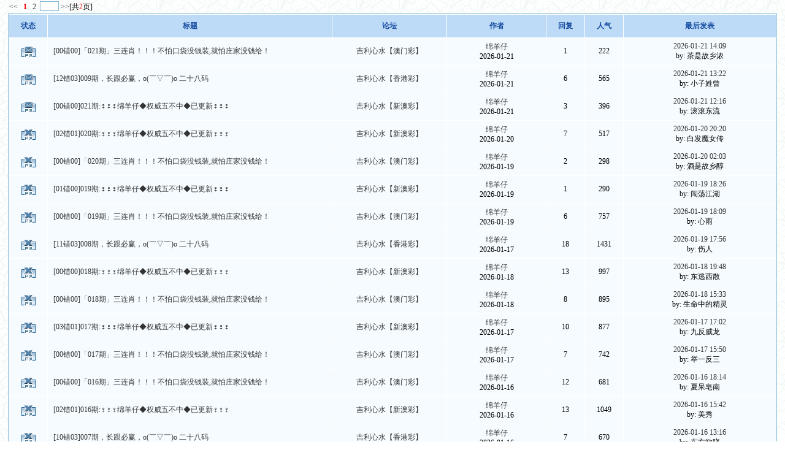

--- FILE ---
content_type: text/html; charset=GB2312
request_url: https://www.ji320.com/bbs/search.php?authorid=304329
body_size: 3989
content:

<!DOCTYPE HTML PUBLIC "-//W3C//DTD HTML 4.0 Transitional//EN">
<html>
<head>
<title> 吉利心水</title>
<meta http-equiv="Content-Type" content="text/html; charset=gbk">
<meta name="keywords" content="我们一起来到【吉利论坛】是缘分，我们的目的是集中大家的智慧，战胜六合，打造[权威.和谐.文明]吉利！" />
<meta name="description" content="我们一起来到【吉利论坛】是缘分，我们的目的是集中大家的智慧，战胜六合，打造[权威.和谐.文明]吉利！" />
<!--- <base href="http://www.ji320.com/bbs/" /> --->
<!--css--><style type="text/css">
body {font-family: Verdana;FONT-SIZE: 12px;MARGIN: 0;color: #000000;background-image: url("image/wind/index/bg.gif");}
.threadtxt { font-size: 13px; font-weight:bold; font-family: Arial;  }
.replytxt { color: blue;font-family: 宋体;  }
.forumsth {  }
.forums {  }
.threadmei { color: #999999; }
.rethreadmei { color: #999999;font-size: 13px;  }
.thusername { color: #ff0000; font-weight:bold;  }
.reusername { color: #ff0000; }
.username{  }
</style><!--css-->
<link rel="stylesheet" type="text/css" href="image/style.css">
</head>
<body vlink="#333333" link="#333333">




<table cellspacing=2 cellpadding=0 width='98%' align=center>
<tr><td align=left><a href="search.php?step=2&sid=&keyword=&method=OR&pwuser=&authorid=304329&orderway=lastpost&s_type=&f_fid=&c_fid=&sch_time=&sch_area=0&digest=&page=1"><< </a>&nbsp;&nbsp;<b><font color=red>1</font></b>&nbsp; <a href='search.php?step=2&sid=&keyword=&method=OR&pwuser=&authorid=304329&orderway=lastpost&s_type=&f_fid=&c_fid=&sch_time=&sch_area=0&digest=&page=2'>&nbsp;2&nbsp;</a> <input type='text' size='2' style='height: 16px; border:1px solid #86B9D6' onkeydown="javascript: if(event.keyCode==13) location='search.php?step=2&sid=&keyword=&method=OR&pwuser=&authorid=304329&orderway=lastpost&s_type=&f_fid=&c_fid=&sch_time=&sch_area=0&digest=&page='+this.value;"> <a href="search.php?step=2&sid=&keyword=&method=OR&pwuser=&authorid=304329&orderway=lastpost&s_type=&f_fid=&c_fid=&sch_time=&sch_area=0&digest=&page=2"> >></a>[共<font color=red>2</font>页]</td></tr></table>

<table width='98%' cellspacing=1 cellpadding=3 align=center class=i_table>
<tr align=center height=25><td width=5% class='head'><b>状态</b></td> 
<td width=* class='head'><b>标题</b></td>
<td width=15% class='head'><b>论坛</b></td>
<td width=13% class='head'><b>作者</b></td>
<td width=5% class='head'><b>回复</b></td>
<td width=5% class='head'><b>人气</b></td>
<td width=20% class='head'><b>最后发表</b></td>
</tr>

<tr align=center class='f_one'><td><img src='image/wind/thread/topicnew.gif' border=0></td> 
<td width=* align=left>

 &nbsp;
<a href='read.php?tid=4206568&keyword=' target=_blank>[00错00]「021期」三连肖！！！不怕口袋没钱装,就怕庄家没钱给！</a>

</td>
<td>
<a href='index.php?fid=13'>吉利心水【澳门彩】</a></td>
<td class=smalltxt><a href='profile.php?action=show&uid=304329'>绵羊仔</a><br>2026-01-21</td>
<td>1</td>
<td>222</td>
<td>
<table class='f_one'>
<tr><td align=center class=smalltxt>
<a href='read.php?tid=4206568&page=e#a' target=_blank>
2026-01-21 14:09</a>
<br>by: 茶是故乡浓
</td>
</tr></table></td>
</tr>

<tr align=center class='f_one'><td><img src='image/wind/thread/topicnew.gif' border=0></td> 
<td width=* align=left>

 &nbsp;
<a href='read.php?tid=4206401&keyword=' target=_blank>[12错03]009期，长跟必赢，o(￣▽￣)o   二十八码</a>

</td>
<td>
<a href='index.php?fid=2'>吉利心水【香港彩】</a></td>
<td class=smalltxt><a href='profile.php?action=show&uid=304329'>绵羊仔</a><br>2026-01-21</td>
<td>6</td>
<td>565</td>
<td>
<table class='f_one'>
<tr><td align=center class=smalltxt>
<a href='read.php?tid=4206401&page=e#a' target=_blank>
2026-01-21 13:22</a>
<br>by: 小子姓曾
</td>
</tr></table></td>
</tr>

<tr align=center class='f_one'><td><img src='image/wind/thread/topicnew.gif' border=0></td> 
<td width=* align=left>

 &nbsp;
<a href='read.php?tid=4205735&keyword=' target=_blank>[00错00]021期:♀♀♀绵羊仔◆权威五不中◆已更新♀♀♀</a>

</td>
<td>
<a href='index.php?fid=8'>吉利心水【新澳彩】</a></td>
<td class=smalltxt><a href='profile.php?action=show&uid=304329'>绵羊仔</a><br>2026-01-21</td>
<td>3</td>
<td>396</td>
<td>
<table class='f_one'>
<tr><td align=center class=smalltxt>
<a href='read.php?tid=4205735&page=e#a' target=_blank>
2026-01-21 12:16</a>
<br>by: 滚滚东流
</td>
</tr></table></td>
</tr>

<tr align=center class='f_one'><td><img src='image/wind/thread/topiclock.gif' border=0></td> 
<td width=* align=left>

 &nbsp;
<a href='read.php?tid=4203435&keyword=' target=_blank>[02错01]020期:♀♀♀绵羊仔◆权威五不中◆已更新♀♀♀</a>

</td>
<td>
<a href='index.php?fid=8'>吉利心水【新澳彩】</a></td>
<td class=smalltxt><a href='profile.php?action=show&uid=304329'>绵羊仔</a><br>2026-01-20</td>
<td>7</td>
<td>517</td>
<td>
<table class='f_one'>
<tr><td align=center class=smalltxt>
<a href='read.php?tid=4203435&page=e#a' target=_blank>
2026-01-20 20:20</a>
<br>by: 白发魔女传
</td>
</tr></table></td>
</tr>

<tr align=center class='f_one'><td><img src='image/wind/thread/topiclock.gif' border=0></td> 
<td width=* align=left>

 &nbsp;
<a href='read.php?tid=4201826&keyword=' target=_blank>[00错00]「020期」三连肖！！！不怕口袋没钱装,就怕庄家没钱给！</a>

</td>
<td>
<a href='index.php?fid=13'>吉利心水【澳门彩】</a></td>
<td class=smalltxt><a href='profile.php?action=show&uid=304329'>绵羊仔</a><br>2026-01-19</td>
<td>2</td>
<td>298</td>
<td>
<table class='f_one'>
<tr><td align=center class=smalltxt>
<a href='read.php?tid=4201826&page=e#a' target=_blank>
2026-01-20 02:03</a>
<br>by: 酒是故乡醇
</td>
</tr></table></td>
</tr>

<tr align=center class='f_one'><td><img src='image/wind/thread/topiclock.gif' border=0></td> 
<td width=* align=left>

 &nbsp;
<a href='read.php?tid=4201247&keyword=' target=_blank>[01错00]019期:♀♀♀绵羊仔◆权威五不中◆已更新♀♀♀</a>

</td>
<td>
<a href='index.php?fid=8'>吉利心水【新澳彩】</a></td>
<td class=smalltxt><a href='profile.php?action=show&uid=304329'>绵羊仔</a><br>2026-01-19</td>
<td>1</td>
<td>290</td>
<td>
<table class='f_one'>
<tr><td align=center class=smalltxt>
<a href='read.php?tid=4201247&page=e#a' target=_blank>
2026-01-19 18:26</a>
<br>by: 闯荡江湖
</td>
</tr></table></td>
</tr>

<tr align=center class='f_one'><td><img src='image/wind/thread/topiclock.gif' border=0></td> 
<td width=* align=left>

 &nbsp;
<a href='read.php?tid=4200131&keyword=' target=_blank>[00错00]「019期」三连肖！！！不怕口袋没钱装,就怕庄家没钱给！</a>

</td>
<td>
<a href='index.php?fid=13'>吉利心水【澳门彩】</a></td>
<td class=smalltxt><a href='profile.php?action=show&uid=304329'>绵羊仔</a><br>2026-01-19</td>
<td>6</td>
<td>757</td>
<td>
<table class='f_one'>
<tr><td align=center class=smalltxt>
<a href='read.php?tid=4200131&page=e#a' target=_blank>
2026-01-19 18:09</a>
<br>by: 心雨
</td>
</tr></table></td>
</tr>

<tr align=center class='f_one'><td><img src='image/wind/thread/topiclock.gif' border=0></td> 
<td width=* align=left>

 &nbsp;
<a href='read.php?tid=4195837&keyword=' target=_blank>[11错03]008期，长跟必赢，o(￣▽￣)o   二十八码</a>

</td>
<td>
<a href='index.php?fid=2'>吉利心水【香港彩】</a></td>
<td class=smalltxt><a href='profile.php?action=show&uid=304329'>绵羊仔</a><br>2026-01-17</td>
<td>18</td>
<td>1431</td>
<td>
<table class='f_one'>
<tr><td align=center class=smalltxt>
<a href='read.php?tid=4195837&page=e#a' target=_blank>
2026-01-19 17:56</a>
<br>by: 伤人
</td>
</tr></table></td>
</tr>

<tr align=center class='f_one'><td><img src='image/wind/thread/topiclock.gif' border=0></td> 
<td width=* align=left>

 &nbsp;
<a href='read.php?tid=4196915&keyword=' target=_blank>[00错00]018期:♀♀♀绵羊仔◆权威五不中◆已更新♀♀♀</a>

</td>
<td>
<a href='index.php?fid=8'>吉利心水【新澳彩】</a></td>
<td class=smalltxt><a href='profile.php?action=show&uid=304329'>绵羊仔</a><br>2026-01-18</td>
<td>13</td>
<td>997</td>
<td>
<table class='f_one'>
<tr><td align=center class=smalltxt>
<a href='read.php?tid=4196915&page=e#a' target=_blank>
2026-01-18 19:48</a>
<br>by: 东逃西散
</td>
</tr></table></td>
</tr>

<tr align=center class='f_one'><td><img src='image/wind/thread/topiclock.gif' border=0></td> 
<td width=* align=left>

 &nbsp;
<a href='read.php?tid=4197514&keyword=' target=_blank>[00错00]「018期」三连肖！！！不怕口袋没钱装,就怕庄家没钱给！</a>

</td>
<td>
<a href='index.php?fid=13'>吉利心水【澳门彩】</a></td>
<td class=smalltxt><a href='profile.php?action=show&uid=304329'>绵羊仔</a><br>2026-01-18</td>
<td>8</td>
<td>895</td>
<td>
<table class='f_one'>
<tr><td align=center class=smalltxt>
<a href='read.php?tid=4197514&page=e#a' target=_blank>
2026-01-18 15:33</a>
<br>by: 生命中的精灵
</td>
</tr></table></td>
</tr>

<tr align=center class='f_one'><td><img src='image/wind/thread/topiclock.gif' border=0></td> 
<td width=* align=left>

 &nbsp;
<a href='read.php?tid=4194769&keyword=' target=_blank>[03错01]017期:♀♀♀绵羊仔◆权威五不中◆已更新♀♀♀</a>

</td>
<td>
<a href='index.php?fid=8'>吉利心水【新澳彩】</a></td>
<td class=smalltxt><a href='profile.php?action=show&uid=304329'>绵羊仔</a><br>2026-01-17</td>
<td>10</td>
<td>877</td>
<td>
<table class='f_one'>
<tr><td align=center class=smalltxt>
<a href='read.php?tid=4194769&page=e#a' target=_blank>
2026-01-17 17:02</a>
<br>by: 九反威龙
</td>
</tr></table></td>
</tr>

<tr align=center class='f_one'><td><img src='image/wind/thread/topiclock.gif' border=0></td> 
<td width=* align=left>

 &nbsp;
<a href='read.php?tid=4194418&keyword=' target=_blank>[00错00]「017期」三连肖！！！不怕口袋没钱装,就怕庄家没钱给！</a>

</td>
<td>
<a href='index.php?fid=13'>吉利心水【澳门彩】</a></td>
<td class=smalltxt><a href='profile.php?action=show&uid=304329'>绵羊仔</a><br>2026-01-17</td>
<td>7</td>
<td>742</td>
<td>
<table class='f_one'>
<tr><td align=center class=smalltxt>
<a href='read.php?tid=4194418&page=e#a' target=_blank>
2026-01-17 15:50</a>
<br>by: 举一反三
</td>
</tr></table></td>
</tr>

<tr align=center class='f_one'><td><img src='image/wind/thread/topiclock.gif' border=0></td> 
<td width=* align=left>

 &nbsp;
<a href='read.php?tid=4192774&keyword=' target=_blank>[00错00]「016期」三连肖！！！不怕口袋没钱装,就怕庄家没钱给！</a>

</td>
<td>
<a href='index.php?fid=13'>吉利心水【澳门彩】</a></td>
<td class=smalltxt><a href='profile.php?action=show&uid=304329'>绵羊仔</a><br>2026-01-16</td>
<td>12</td>
<td>681</td>
<td>
<table class='f_one'>
<tr><td align=center class=smalltxt>
<a href='read.php?tid=4192774&page=e#a' target=_blank>
2026-01-16 18:14</a>
<br>by: 夏呆皂南
</td>
</tr></table></td>
</tr>

<tr align=center class='f_one'><td><img src='image/wind/thread/topiclock.gif' border=0></td> 
<td width=* align=left>

 &nbsp;
<a href='read.php?tid=4192036&keyword=' target=_blank>[02错01]016期:♀♀♀绵羊仔◆权威五不中◆已更新♀♀♀</a>

</td>
<td>
<a href='index.php?fid=8'>吉利心水【新澳彩】</a></td>
<td class=smalltxt><a href='profile.php?action=show&uid=304329'>绵羊仔</a><br>2026-01-16</td>
<td>13</td>
<td>1049</td>
<td>
<table class='f_one'>
<tr><td align=center class=smalltxt>
<a href='read.php?tid=4192036&page=e#a' target=_blank>
2026-01-16 15:42</a>
<br>by: 美秀
</td>
</tr></table></td>
</tr>

<tr align=center class='f_one'><td><img src='image/wind/thread/topiclock.gif' border=0></td> 
<td width=* align=left>

 &nbsp;
<a href='read.php?tid=4191909&keyword=' target=_blank>[10错03]007期，长跟必赢，o(￣▽￣)o   二十八码</a>

</td>
<td>
<a href='index.php?fid=2'>吉利心水【香港彩】</a></td>
<td class=smalltxt><a href='profile.php?action=show&uid=304329'>绵羊仔</a><br>2026-01-16</td>
<td>7</td>
<td>670</td>
<td>
<table class='f_one'>
<tr><td align=center class=smalltxt>
<a href='read.php?tid=4191909&page=e#a' target=_blank>
2026-01-16 13:16</a>
<br>by: 东方欲晓
</td>
</tr></table></td>
</tr>

<tr align=center class='f_one'><td><img src='image/wind/thread/topiclock.gif' border=0></td> 
<td width=* align=left>

 &nbsp;
<a href='read.php?tid=4188726&keyword=' target=_blank>[01错00]015期:♀♀♀绵羊仔◆权威五不中◆已更新♀♀♀</a>

</td>
<td>
<a href='index.php?fid=8'>吉利心水【新澳彩】</a></td>
<td class=smalltxt><a href='profile.php?action=show&uid=304329'>绵羊仔</a><br>2026-01-15</td>
<td>20</td>
<td>1676</td>
<td>
<table class='f_one'>
<tr><td align=center class=smalltxt>
<a href='read.php?tid=4188726&page=e#a' target=_blank>
2026-01-15 19:33</a>
<br>by: 天之应人
</td>
</tr></table></td>
</tr>

<tr align=center class='f_one'><td><img src='image/wind/thread/topiclock.gif' border=0></td> 
<td width=* align=left>

 &nbsp;
<a href='read.php?tid=4187597&keyword=' target=_blank>[09错03]006期，长跟必赢，o(￣▽￣)o   二十八码</a>

</td>
<td>
<a href='index.php?fid=2'>吉利心水【香港彩】</a></td>
<td class=smalltxt><a href='profile.php?action=show&uid=304329'>绵羊仔</a><br>2026-01-14</td>
<td>15</td>
<td>1537</td>
<td>
<table class='f_one'>
<tr><td align=center class=smalltxt>
<a href='read.php?tid=4187597&page=e#a' target=_blank>
2026-01-15 17:29</a>
<br>by: 巧手贴膜
</td>
</tr></table></td>
</tr>

<tr align=center class='f_one'><td><img src='image/wind/thread/topiclock.gif' border=0></td> 
<td width=* align=left>

 &nbsp;
<a href='read.php?tid=4189694&keyword=' target=_blank>[00错00]「015期」三连肖！！！不怕口袋没钱装,就怕庄家没钱给！</a>

</td>
<td>
<a href='index.php?fid=13'>吉利心水【澳门彩】</a></td>
<td class=smalltxt><a href='profile.php?action=show&uid=304329'>绵羊仔</a><br>2026-01-15</td>
<td>0</td>
<td>436</td>
<td>
<table class='f_one'>
<tr><td align=center class=smalltxt>
<a href='read.php?tid=4189694&page=e#a' target=_blank>
2026-01-15 10:38</a>
<br>by: 绵羊仔
</td>
</tr></table></td>
</tr>

<tr align=center class='f_one'><td><img src='image/wind/thread/topiclock.gif' border=0></td> 
<td width=* align=left>

 &nbsp;
<a href='read.php?tid=4185814&keyword=' target=_blank>[00错00]014期:♀♀♀绵羊仔◆权威五不中◆已更新♀♀♀</a>

</td>
<td>
<a href='index.php?fid=8'>吉利心水【新澳彩】</a></td>
<td class=smalltxt><a href='profile.php?action=show&uid=304329'>绵羊仔</a><br>2026-01-14</td>
<td>42</td>
<td>3227</td>
<td>
<table class='f_one'>
<tr><td align=center class=smalltxt>
<a href='read.php?tid=4185814&page=e#a' target=_blank>
2026-01-14 19:51</a>
<br>by: 车车天地
</td>
</tr></table></td>
</tr>

<tr align=center class='f_one'><td><img src='image/wind/thread/topiclock.gif' border=0></td> 
<td width=* align=left>

 &nbsp;
<a href='read.php?tid=4185378&keyword=' target=_blank>[00错00]「014期」三连肖！！！不怕口袋没钱装,就怕庄家没钱给！</a>

</td>
<td>
<a href='index.php?fid=13'>吉利心水【澳门彩】</a></td>
<td class=smalltxt><a href='profile.php?action=show&uid=304329'>绵羊仔</a><br>2026-01-14</td>
<td>6</td>
<td>562</td>
<td>
<table class='f_one'>
<tr><td align=center class=smalltxt>
<a href='read.php?tid=4185378&page=e#a' target=_blank>
2026-01-14 13:42</a>
<br>by: 僵小米尸
</td>
</tr></table></td>
</tr>

<tr align=center class='f_one'><td><img src='image/wind/thread/topiclock.gif' border=0></td> 
<td width=* align=left>

 &nbsp;
<a href='read.php?tid=4179600&keyword=' target=_blank>[08错03]005期，长跟必赢，o(￣▽￣)o   二十八码</a>

</td>
<td>
<a href='index.php?fid=2'>吉利心水【香港彩】</a></td>
<td class=smalltxt><a href='profile.php?action=show&uid=304329'>绵羊仔</a><br>2026-01-11</td>
<td>15</td>
<td>1981</td>
<td>
<table class='f_one'>
<tr><td align=center class=smalltxt>
<a href='read.php?tid=4179600&page=e#a' target=_blank>
2026-01-13 20:15</a>
<br>by: 仙侣奇缘
</td>
</tr></table></td>
</tr>

<tr align=center class='f_one'><td><img src='image/wind/thread/topiclock.gif' border=0></td> 
<td width=* align=left>

 &nbsp;
<a href='read.php?tid=4182096&keyword=' target=_blank>[11错03]013期:♀♀♀绵羊仔◆权威五不中◆已更新♀♀♀</a>

</td>
<td>
<a href='index.php?fid=8'>吉利心水【新澳彩】</a></td>
<td class=smalltxt><a href='profile.php?action=show&uid=304329'>绵羊仔</a><br>2026-01-12</td>
<td>52</td>
<td>4472</td>
<td>
<table class='f_one'>
<tr><td align=center class=smalltxt>
<a href='read.php?tid=4182096&page=e#a' target=_blank>
2026-01-13 19:58</a>
<br>by: 大笑江湖
</td>
</tr></table></td>
</tr>

<tr align=center class='f_one'><td><img src='image/wind/thread/topiclock.gif' border=0></td> 
<td width=* align=left>

 &nbsp;
<a href='read.php?tid=4183891&keyword=' target=_blank>[00错00]「013期」三连肖！！！不怕口袋没钱装,就怕庄家没钱给！</a>

</td>
<td>
<a href='index.php?fid=13'>吉利心水【澳门彩】</a></td>
<td class=smalltxt><a href='profile.php?action=show&uid=304329'>绵羊仔</a><br>2026-01-13</td>
<td>1</td>
<td>242</td>
<td>
<table class='f_one'>
<tr><td align=center class=smalltxt>
<a href='read.php?tid=4183891&page=e#a' target=_blank>
2026-01-13 17:54</a>
<br>by: 傻仔明
</td>
</tr></table></td>
</tr>

<tr align=center class='f_one'><td><img src='image/wind/thread/topiclock.gif' border=0></td> 
<td width=* align=left>

 &nbsp;
<a href='read.php?tid=4181319&keyword=' target=_blank>[00错00]「012期」三连肖！！！不怕口袋没钱装,就怕庄家没钱给！</a>

</td>
<td>
<a href='index.php?fid=13'>吉利心水【澳门彩】</a></td>
<td class=smalltxt><a href='profile.php?action=show&uid=304329'>绵羊仔</a><br>2026-01-12</td>
<td>12</td>
<td>865</td>
<td>
<table class='f_one'>
<tr><td align=center class=smalltxt>
<a href='read.php?tid=4181319&page=e#a' target=_blank>
2026-01-12 20:36</a>
<br>by: 目光炯炯
</td>
</tr></table></td>
</tr>

<tr align=center class='f_one'><td><img src='image/wind/thread/topiclock.gif' border=0></td> 
<td width=* align=left>

 &nbsp;
<a href='read.php?tid=4181338&keyword=' target=_blank>[10错03]012期:♀♀♀绵羊仔◆权威五不中◆已更新♀♀♀</a>

</td>
<td>
<a href='index.php?fid=8'>吉利心水【新澳彩】</a></td>
<td class=smalltxt><a href='profile.php?action=show&uid=304329'>绵羊仔</a><br>2026-01-12</td>
<td>25</td>
<td>2553</td>
<td>
<table class='f_one'>
<tr><td align=center class=smalltxt>
<a href='read.php?tid=4181338&page=e#a' target=_blank>
2026-01-12 18:32</a>
<br>by: 你你为了爱情
</td>
</tr></table></td>
</tr>

<tr align=center class='f_one'><td><img src='image/wind/thread/topiclock.gif' border=0></td> 
<td width=* align=left>

 &nbsp;
<a href='read.php?tid=4177967&keyword=' target=_blank>[00错00]「011期」三连肖！！！不怕口袋没钱装,就怕庄家没钱给！</a>

</td>
<td>
<a href='index.php?fid=13'>吉利心水【澳门彩】</a></td>
<td class=smalltxt><a href='profile.php?action=show&uid=304329'>绵羊仔</a><br>2026-01-11</td>
<td>7</td>
<td>887</td>
<td>
<table class='f_one'>
<tr><td align=center class=smalltxt>
<a href='read.php?tid=4177967&page=e#a' target=_blank>
2026-01-11 18:29</a>
<br>by: 所以我快乐
</td>
</tr></table></td>
</tr>

<tr align=center class='f_one'><td><img src='image/wind/thread/topiclock.gif' border=0></td> 
<td width=* align=left>

 &nbsp;
<a href='read.php?tid=4176924&keyword=' target=_blank>[09错03]011期:♀♀♀绵羊仔◆权威五不中◆已更新♀♀♀</a>

</td>
<td>
<a href='index.php?fid=8'>吉利心水【新澳彩】</a></td>
<td class=smalltxt><a href='profile.php?action=show&uid=304329'>绵羊仔</a><br>2026-01-10</td>
<td>8</td>
<td>959</td>
<td>
<table class='f_one'>
<tr><td align=center class=smalltxt>
<a href='read.php?tid=4176924&page=e#a' target=_blank>
2026-01-11 13:26</a>
<br>by: 星星知我心
</td>
</tr></table></td>
</tr>

<tr align=center class='f_one'><td><img src='image/wind/thread/topiclock.gif' border=0></td> 
<td width=* align=left>

 &nbsp;
<a href='read.php?tid=4174875&keyword=' target=_blank>[08错02]010期:♀♀♀绵羊仔◆权威五不中◆已更新♀♀♀</a>

</td>
<td>
<a href='index.php?fid=8'>吉利心水【新澳彩】</a></td>
<td class=smalltxt><a href='profile.php?action=show&uid=304329'>绵羊仔</a><br>2026-01-10</td>
<td>7</td>
<td>834</td>
<td>
<table class='f_one'>
<tr><td align=center class=smalltxt>
<a href='read.php?tid=4174875&page=e#a' target=_blank>
2026-01-10 20:01</a>
<br>by: 木乃伊
</td>
</tr></table></td>
</tr>

<tr align=center class='f_one'><td><img src='image/wind/thread/topiclock.gif' border=0></td> 
<td width=* align=left>

 &nbsp;
<a href='read.php?tid=4173743&keyword=' target=_blank>[07错02]004期，长跟必赢，o(￣▽￣)o   二十八码</a>

</td>
<td>
<a href='index.php?fid=2'>吉利心水【香港彩】</a></td>
<td class=smalltxt><a href='profile.php?action=show&uid=304329'>绵羊仔</a><br>2026-01-09</td>
<td>14</td>
<td>1656</td>
<td>
<table class='f_one'>
<tr><td align=center class=smalltxt>
<a href='read.php?tid=4173743&page=e#a' target=_blank>
2026-01-10 18:29</a>
<br>by: 冷冷雨
</td>
</tr></table></td>
</tr>

<tr align=center class='f_one'><td><img src='image/wind/thread/topiclock.gif' border=0></td> 
<td width=* align=left>

 &nbsp;
<a href='read.php?tid=4175052&keyword=' target=_blank>[00错00]「010期」三连肖！！！不怕口袋没钱装,就怕庄家没钱给！</a>

</td>
<td>
<a href='index.php?fid=13'>吉利心水【澳门彩】</a></td>
<td class=smalltxt><a href='profile.php?action=show&uid=304329'>绵羊仔</a><br>2026-01-10</td>
<td>2</td>
<td>885</td>
<td>
<table class='f_one'>
<tr><td align=center class=smalltxt>
<a href='read.php?tid=4175052&page=e#a' target=_blank>
2026-01-10 12:58</a>
<br>by: 金刚狼外传
</td>
</tr></table></td>
</tr>

<tr align=center class='f_one'><td><img src='image/wind/thread/topiclock.gif' border=0></td> 
<td width=* align=left>

 &nbsp;
<a href='read.php?tid=4173440&keyword=' target=_blank>[07错02]009期:♀♀♀绵羊仔◆权威五不中◆已更新♀♀♀</a>

</td>
<td>
<a href='index.php?fid=8'>吉利心水【新澳彩】</a></td>
<td class=smalltxt><a href='profile.php?action=show&uid=304329'>绵羊仔</a><br>2026-01-09</td>
<td>3</td>
<td>396</td>
<td>
<table class='f_one'>
<tr><td align=center class=smalltxt>
<a href='read.php?tid=4173440&page=e#a' target=_blank>
2026-01-09 17:51</a>
<br>by: 大唐双龙传
</td>
</tr></table></td>
</tr>

<tr align=center class='f_one'><td><img src='image/wind/thread/topiclock.gif' border=0></td> 
<td width=* align=left>

 &nbsp;
<a href='read.php?tid=4172082&keyword=' target=_blank>[00错00]「009期」三连肖！！！不怕口袋没钱装,就怕庄家没钱给！</a>

</td>
<td>
<a href='index.php?fid=13'>吉利心水【澳门彩】</a></td>
<td class=smalltxt><a href='profile.php?action=show&uid=304329'>绵羊仔</a><br>2026-01-09</td>
<td>3</td>
<td>632</td>
<td>
<table class='f_one'>
<tr><td align=center class=smalltxt>
<a href='read.php?tid=4172082&page=e#a' target=_blank>
2026-01-09 16:40</a>
<br>by: 温馨赛扶
</td>
</tr></table></td>
</tr>

<tr align=center class='f_one'><td><img src='image/wind/thread/topiclock.gif' border=0></td> 
<td width=* align=left>

 &nbsp;
<a href='read.php?tid=4169770&keyword=' target=_blank>[00错00]「008期」三连肖！！！不怕口袋没钱装,就怕庄家没钱给！</a>

</td>
<td>
<a href='index.php?fid=13'>吉利心水【澳门彩】</a></td>
<td class=smalltxt><a href='profile.php?action=show&uid=304329'>绵羊仔</a><br>2026-01-08</td>
<td>6</td>
<td>946</td>
<td>
<table class='f_one'>
<tr><td align=center class=smalltxt>
<a href='read.php?tid=4169770&page=e#a' target=_blank>
2026-01-08 16:44</a>
<br>by: 凡人歌
</td>
</tr></table></td>
</tr>

<tr align=center class='f_one'><td><img src='image/wind/thread/topiclock.gif' border=0></td> 
<td width=* align=left>

 &nbsp;
<a href='read.php?tid=4169538&keyword=' target=_blank>[06错02]008期:♀♀♀绵羊仔◆权威五不中◆已更新♀♀♀</a>

</td>
<td>
<a href='index.php?fid=8'>吉利心水【新澳彩】</a></td>
<td class=smalltxt><a href='profile.php?action=show&uid=304329'>绵羊仔</a><br>2026-01-08</td>
<td>1</td>
<td>389</td>
<td>
<table class='f_one'>
<tr><td align=center class=smalltxt>
<a href='read.php?tid=4169538&page=e#a' target=_blank>
2026-01-08 06:40</a>
<br>by: 漫山遍野
</td>
</tr></table></td>
</tr>

<tr align=center class='f_one'><td><img src='image/wind/thread/topiclock.gif' border=0></td> 
<td width=* align=left>

 &nbsp;
<a href='read.php?tid=4167240&keyword=' target=_blank>[06错01]003期，长跟必赢，o(￣▽￣)o   二十八码</a>

</td>
<td>
<a href='index.php?fid=2'>吉利心水【香港彩】</a></td>
<td class=smalltxt><a href='profile.php?action=show&uid=304329'>绵羊仔</a><br>2026-01-07</td>
<td>9</td>
<td>894</td>
<td>
<table class='f_one'>
<tr><td align=center class=smalltxt>
<a href='read.php?tid=4167240&page=e#a' target=_blank>
2026-01-07 19:44</a>
<br>by: 晨雾弥漫
</td>
</tr></table></td>
</tr>

<tr align=center class='f_one'><td><img src='image/wind/thread/topiclock.gif' border=0></td> 
<td width=* align=left>

 &nbsp;
<a href='read.php?tid=4167858&keyword=' target=_blank>[00错00]「007期」三连肖！！！不怕口袋没钱装,就怕庄家没钱给！</a>

</td>
<td>
<a href='index.php?fid=13'>吉利心水【澳门彩】</a></td>
<td class=smalltxt><a href='profile.php?action=show&uid=304329'>绵羊仔</a><br>2026-01-07</td>
<td>6</td>
<td>806</td>
<td>
<table class='f_one'>
<tr><td align=center class=smalltxt>
<a href='read.php?tid=4167858&page=e#a' target=_blank>
2026-01-07 19:13</a>
<br>by: 残阳如血
</td>
</tr></table></td>
</tr>

<tr align=center class='f_one'><td><img src='image/wind/thread/topiclock.gif' border=0></td> 
<td width=* align=left>

 &nbsp;
<a href='read.php?tid=4166710&keyword=' target=_blank>[05错01]007期:♀♀♀绵羊仔◆权威五不中◆已更新♀♀♀</a>

</td>
<td>
<a href='index.php?fid=8'>吉利心水【新澳彩】</a></td>
<td class=smalltxt><a href='profile.php?action=show&uid=304329'>绵羊仔</a><br>2026-01-07</td>
<td>5</td>
<td>798</td>
<td>
<table class='f_one'>
<tr><td align=center class=smalltxt>
<a href='read.php?tid=4166710&page=e#a' target=_blank>
2026-01-07 17:35</a>
<br>by: 独臂刀客
</td>
</tr></table></td>
</tr>

<tr align=center class='f_one'><td><img src='image/wind/thread/topiclock.gif' border=0></td> 
<td width=* align=left>

 &nbsp;
<a href='read.php?tid=4157600&keyword=' target=_blank>[05错01]002期，长跟必赢，o(￣▽￣)o   二十八码</a>

</td>
<td>
<a href='index.php?fid=2'>吉利心水【香港彩】</a></td>
<td class=smalltxt><a href='profile.php?action=show&uid=304329'>绵羊仔</a><br>2026-01-03</td>
<td>14</td>
<td>1508</td>
<td>
<table class='f_one'>
<tr><td align=center class=smalltxt>
<a href='read.php?tid=4157600&page=e#a' target=_blank>
2026-01-06 19:17</a>
<br>by: 上海大风暴
</td>
</tr></table></td>
</tr>

<tr align=center class='f_one'><td><img src='image/wind/thread/topiclock.gif' border=0></td> 
<td width=* align=left>

 &nbsp;
<a href='read.php?tid=4164847&keyword=' target=_blank>[00错00]「006期」三连肖！！！不怕口袋没钱装,就怕庄家没钱给！</a>

</td>
<td>
<a href='index.php?fid=13'>吉利心水【澳门彩】</a></td>
<td class=smalltxt><a href='profile.php?action=show&uid=304329'>绵羊仔</a><br>2026-01-06</td>
<td>0</td>
<td>566</td>
<td>
<table class='f_one'>
<tr><td align=center class=smalltxt>
<a href='read.php?tid=4164847&page=e#a' target=_blank>
2026-01-06 13:43</a>
<br>by: 绵羊仔
</td>
</tr></table></td>
</tr>

<tr align=center class='f_one'><td><img src='image/wind/thread/topiclock.gif' border=0></td> 
<td width=* align=left>

 &nbsp;
<a href='read.php?tid=4164225&keyword=' target=_blank>[04错00]006期:♀♀♀绵羊仔◆权威五不中◆已更新♀♀♀</a>

</td>
<td>
<a href='index.php?fid=8'>吉利心水【新澳彩】</a></td>
<td class=smalltxt><a href='profile.php?action=show&uid=304329'>绵羊仔</a><br>2026-01-06</td>
<td>0</td>
<td>544</td>
<td>
<table class='f_one'>
<tr><td align=center class=smalltxt>
<a href='read.php?tid=4164225&page=e#a' target=_blank>
2026-01-06 07:21</a>
<br>by: 绵羊仔
</td>
</tr></table></td>
</tr>

<tr align=center class='f_one'><td><img src='image/wind/thread/topiclock.gif' border=0></td> 
<td width=* align=left>

 &nbsp;
<a href='read.php?tid=4160986&keyword=' target=_blank>[03错00]005期:♀♀♀绵羊仔◆权威五不中◆已更新♀♀♀</a>

</td>
<td>
<a href='index.php?fid=8'>吉利心水【新澳彩】</a></td>
<td class=smalltxt><a href='profile.php?action=show&uid=304329'>绵羊仔</a><br>2026-01-04</td>
<td>5</td>
<td>560</td>
<td>
<table class='f_one'>
<tr><td align=center class=smalltxt>
<a href='read.php?tid=4160986&page=e#a' target=_blank>
2026-01-05 18:14</a>
<br>by: 日落西山
</td>
</tr></table></td>
</tr>

<tr align=center class='f_one'><td><img src='image/wind/thread/topiclock.gif' border=0></td> 
<td width=* align=left>

 &nbsp;
<a href='read.php?tid=4160899&keyword=' target=_blank>[00错00]「005期」三连肖！！！不怕口袋没钱装,就怕庄家没钱给！</a>

</td>
<td>
<a href='index.php?fid=13'>吉利心水【澳门彩】</a></td>
<td class=smalltxt><a href='profile.php?action=show&uid=304329'>绵羊仔</a><br>2026-01-04</td>
<td>19</td>
<td>1582</td>
<td>
<table class='f_one'>
<tr><td align=center class=smalltxt>
<a href='read.php?tid=4160899&page=e#a' target=_blank>
2026-01-05 16:49</a>
<br>by: 生命中的精灵
</td>
</tr></table></td>
</tr>

<tr align=center class='f_one'><td><img src='image/wind/thread/topiclock.gif' border=0></td> 
<td width=* align=left>

 &nbsp;
<a href='read.php?tid=4159853&keyword=' target=_blank>[02错00]004期:♀♀♀绵羊仔◆权威五不中◆已更新♀♀♀</a>

</td>
<td>
<a href='index.php?fid=8'>吉利心水【新澳彩】</a></td>
<td class=smalltxt><a href='profile.php?action=show&uid=304329'>绵羊仔</a><br>2026-01-04</td>
<td>5</td>
<td>542</td>
<td>
<table class='f_one'>
<tr><td align=center class=smalltxt>
<a href='read.php?tid=4159853&page=e#a' target=_blank>
2026-01-04 17:07</a>
<br>by: 木乃伊
</td>
</tr></table></td>
</tr>

<tr align=center class='f_one'><td><img src='image/wind/thread/topiclock.gif' border=0></td> 
<td width=* align=left>

 &nbsp;
<a href='read.php?tid=4159961&keyword=' target=_blank>[00错00]「004期」三连肖！！！不怕口袋没钱装,就怕庄家没钱给！</a>

</td>
<td>
<a href='index.php?fid=13'>吉利心水【澳门彩】</a></td>
<td class=smalltxt><a href='profile.php?action=show&uid=304329'>绵羊仔</a><br>2026-01-04</td>
<td>1</td>
<td>238</td>
<td>
<table class='f_one'>
<tr><td align=center class=smalltxt>
<a href='read.php?tid=4159961&page=e#a' target=_blank>
2026-01-04 13:13</a>
<br>by: 浚轩
</td>
</tr></table></td>
</tr>

<tr align=center class='f_one'><td><img src='image/wind/thread/topiclock.gif' border=0></td> 
<td width=* align=left>

 &nbsp;
<a href='read.php?tid=4145959&keyword=' target=_blank>[04错01]001期，长跟必赢，o(￣▽￣)o   二十八码</a>

</td>
<td>
<a href='index.php?fid=2'>吉利心水【香港彩】</a></td>
<td class=smalltxt><a href='profile.php?action=show&uid=304329'>绵羊仔</a><br>2025-12-29</td>
<td>25</td>
<td>4178</td>
<td>
<table class='f_one'>
<tr><td align=center class=smalltxt>
<a href='read.php?tid=4145959&page=e#a' target=_blank>
2026-01-03 18:37</a>
<br>by: 积蚊成雷
</td>
</tr></table></td>
</tr>

<tr align=center class='f_one'><td><img src='image/wind/thread/topiclock.gif' border=0></td> 
<td width=* align=left>

 &nbsp;
<a href='read.php?tid=4155260&keyword=' target=_blank>[01错00]003期:♀♀♀绵羊仔◆权威五不中◆已更新♀♀♀</a>

</td>
<td>
<a href='index.php?fid=8'>吉利心水【新澳彩】</a></td>
<td class=smalltxt><a href='profile.php?action=show&uid=304329'>绵羊仔</a><br>2026-01-02</td>
<td>16</td>
<td>1727</td>
<td>
<table class='f_one'>
<tr><td align=center class=smalltxt>
<a href='read.php?tid=4155260&page=e#a' target=_blank>
2026-01-03 17:58</a>
<br>by: 射雕英雄传
</td>
</tr></table></td>
</tr>

<tr align=center class='f_one'><td><img src='image/wind/thread/topiclock.gif' border=0></td> 
<td width=* align=left>

 &nbsp;
<a href='read.php?tid=4155729&keyword=' target=_blank>[00错00]「003期」三连肖！！！不怕口袋没钱装,就怕庄家没钱给！</a>

</td>
<td>
<a href='index.php?fid=13'>吉利心水【澳门彩】</a></td>
<td class=smalltxt><a href='profile.php?action=show&uid=304329'>绵羊仔</a><br>2026-01-03</td>
<td>5</td>
<td>627</td>
<td>
<table class='f_one'>
<tr><td align=center class=smalltxt>
<a href='read.php?tid=4155729&page=e#a' target=_blank>
2026-01-03 14:50</a>
<br>by: 识法代言人
</td>
</tr></table></td>
</tr>

<tr align=center class='f_one'><td><img src='image/wind/thread/topiclock.gif' border=0></td> 
<td width=* align=left>

 &nbsp;
<a href='read.php?tid=4153147&keyword=' target=_blank>[00错00]「002期」三连肖！！！不怕口袋没钱装,就怕庄家没钱给！</a>

</td>
<td>
<a href='index.php?fid=13'>吉利心水【澳门彩】</a></td>
<td class=smalltxt><a href='profile.php?action=show&uid=304329'>绵羊仔</a><br>2026-01-01</td>
<td>9</td>
<td>501</td>
<td>
<table class='f_one'>
<tr><td align=center class=smalltxt>
<a href='read.php?tid=4153147&page=e#a' target=_blank>
2026-01-02 19:44</a>
<br>by: 花花刑警
</td>
</tr></table></td>
</tr>

<tr align=center class='f_one'><td><img src='image/wind/thread/topiclock.gif' border=0></td> 
<td width=* align=left>

 &nbsp;
<a href='read.php?tid=4154069&keyword=' target=_blank>[00错00]002期:♀♀♀绵羊仔◆权威五不中◆已更新♀♀♀</a>

</td>
<td>
<a href='index.php?fid=8'>吉利心水【新澳彩】</a></td>
<td class=smalltxt><a href='profile.php?action=show&uid=304329'>绵羊仔</a><br>2026-01-02</td>
<td>9</td>
<td>713</td>
<td>
<table class='f_one'>
<tr><td align=center class=smalltxt>
<a href='read.php?tid=4154069&page=e#a' target=_blank>
2026-01-02 16:56</a>
<br>by: 惊慌失措
</td>
</tr></table></td>
</tr>

<tr align=center class='f_one'><td><img src='image/wind/thread/topiclock.gif' border=0></td> 
<td width=* align=left>

 &nbsp;
<a href='read.php?tid=4151501&keyword=' target=_blank>[00错00]「001期」三连肖！！！不怕口袋没钱装,就怕庄家没钱给！</a>

</td>
<td>
<a href='index.php?fid=13'>吉利心水【澳门彩】</a></td>
<td class=smalltxt><a href='profile.php?action=show&uid=304329'>绵羊仔</a><br>2026-01-01</td>
<td>15</td>
<td>1218</td>
<td>
<table class='f_one'>
<tr><td align=center class=smalltxt>
<a href='read.php?tid=4151501&page=e#a' target=_blank>
2026-01-01 20:16</a>
<br>by: 一日千里
</td>
</tr></table></td>
</tr>

</table>

<br>
<table cellspacing=2 cellpadding=0 width='98%' align=center>
<tr><td align=left><a href="search.php?step=2&sid=&keyword=&method=OR&pwuser=&authorid=304329&orderway=lastpost&s_type=&f_fid=&c_fid=&sch_time=&sch_area=0&digest=&page=1"><< </a>&nbsp;&nbsp;<b><font color=red>1</font></b>&nbsp; <a href='search.php?step=2&sid=&keyword=&method=OR&pwuser=&authorid=304329&orderway=lastpost&s_type=&f_fid=&c_fid=&sch_time=&sch_area=0&digest=&page=2'>&nbsp;2&nbsp;</a> <input type='text' size='2' style='height: 16px; border:1px solid #86B9D6' onkeydown="javascript: if(event.keyCode==13) location='search.php?step=2&sid=&keyword=&method=OR&pwuser=&authorid=304329&orderway=lastpost&s_type=&f_fid=&c_fid=&sch_time=&sch_area=0&digest=&page='+this.value;"> <a href="search.php?step=2&sid=&keyword=&method=OR&pwuser=&authorid=304329&orderway=lastpost&s_type=&f_fid=&c_fid=&sch_time=&sch_area=0&digest=&page=2"> >></a>[共<font color=red>2</font>页] 共搜索到了80条信息[ 50 条/页]</td></tr></table>
<script language=JavaScript>
function CheckAll(form){
	for (var i=0;i<form.elements.length-12;i++){
		var e = form.elements[i];
		e.checked == true ? e.checked = false : e.checked = true;
	}
}
</script>


<script language="JavaScript" src="image/global.js"></script>
<center></center><br>
<script defer src="https://static.cloudflareinsights.com/beacon.min.js/vcd15cbe7772f49c399c6a5babf22c1241717689176015" integrity="sha512-ZpsOmlRQV6y907TI0dKBHq9Md29nnaEIPlkf84rnaERnq6zvWvPUqr2ft8M1aS28oN72PdrCzSjY4U6VaAw1EQ==" data-cf-beacon='{"version":"2024.11.0","token":"fa9409abe0a8497d93ee0cf9869b6ad8","r":1,"server_timing":{"name":{"cfCacheStatus":true,"cfEdge":true,"cfExtPri":true,"cfL4":true,"cfOrigin":true,"cfSpeedBrain":true},"location_startswith":null}}' crossorigin="anonymous"></script>
</body></html>
